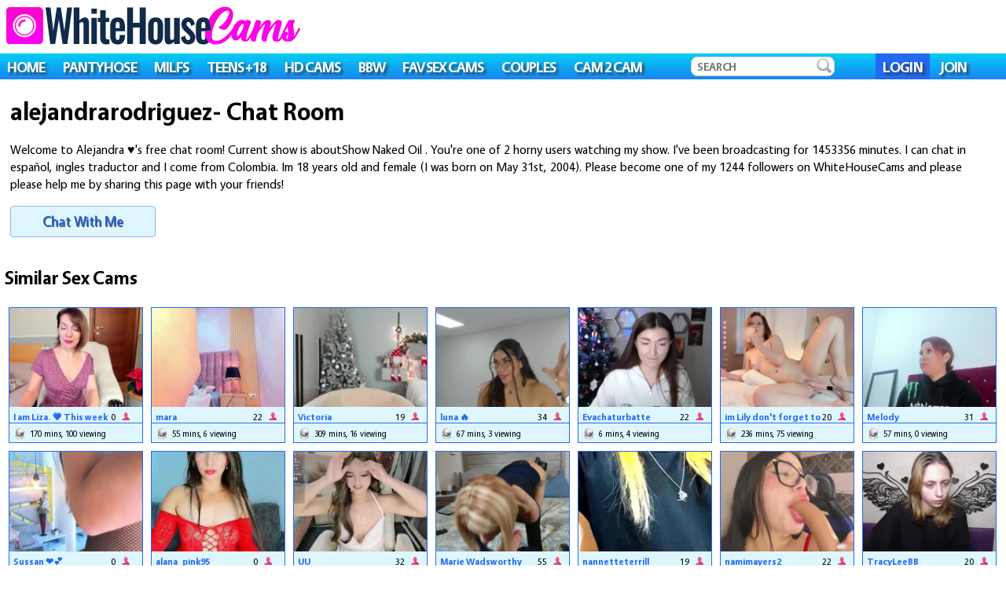

--- FILE ---
content_type: text/html; charset=UTF-8
request_url: https://whitehousecams.com/user/alejandrarodriguez-/
body_size: 9575
content:
<!DOCTYPE html><html lang="en"><head><script>(function(w,d,s,l,i){w[l]=w[l]||[];w[l].push({'gtm.start':
new Date().getTime(),event:'gtm.js'});var f=d.getElementsByTagName(s)[0],
j=d.createElement(s),dl=l!='dataLayer'?'&l='+l:'';j.async=true;j.src=
'https://www.googletagmanager.com/gtm.js?id='+i+dl;f.parentNode.insertBefore(j,f);
})(window,document,'script','dataLayer','GTM-KGM4L76');</script> <title>Alejandra ♥ (alejandrarodriguez-) User Video Chat Page</title><meta property="og:title" content="Alejandra ♥ (alejandrarodriguez-) User Video Chat Page" /> <meta property="og:image" content="https://roomimg.stream.highwebmedia.com/ri/alejandrarodriguez_.jpg" /><meta property="og:description" content="Free webcam show with Alejandra ♥ started 1453356 minutes ago! Join the live show on WhiteHouseCams with [[CHATTERS]] other adults!" /><meta property="og:url" content="https://whitehousecams.com/user/alejandrarodriguez-/" /><link rel="image_src" href="https://roomimg.stream.highwebmedia.com/ri/alejandrarodriguez_.jpg" /><meta name="viewport" content="width=device-width, initial-scale=1.0, maximum-scale=1.0, user-scalable=0" /><meta name="description" content="Free webcam show with Alejandra ♥ started 1453356 minutes ago! Join the live show on WhiteHouseCams with [[CHATTERS]] other adults!"><meta http-equiv="content-type" content="text/html; charset=utf-8"><meta name="Rating" content="mature"><meta name="RATING" content="RTA-5042-1996-1400-1577-RTA" /><meta name="robots" content="index,follow"><link rel="shortcut icon" href="/images/favicon.ico"> <link rel="apple-touch-icon" sizes="57x57" href="https://assets.whitehousecams.com/icon/apple-icon-57x57.png"> <link rel="apple-touch-icon" sizes="60x60" href="https://assets.whitehousecams.com/icon/apple-icon-60x60.png"> <link rel="apple-touch-icon" sizes="72x72" href="https://assets.whitehousecams.com/icon/apple-icon-72x72.png"> <link rel="apple-touch-icon" sizes="76x76" href="https://assets.whitehousecams.com/icon/apple-icon-76x76.png"> <link rel="apple-touch-icon" sizes="114x114" href="https://assets.whitehousecams.com/icon/apple-icon-114x114.png"> <link rel="apple-touch-icon" sizes="120x120" href="https://assets.whitehousecams.com/icon/apple-icon-120x120.png"> <link rel="apple-touch-icon" sizes="144x144" href="https://assets.whitehousecams.com/icon/apple-icon-144x144.png"> <link rel="apple-touch-icon" sizes="152x152" href="https://assets.whitehousecams.com/icon/apple-icon-152x152.png"> <link rel="apple-touch-icon" sizes="180x180" href="https://assets.whitehousecams.com/icon/apple-icon-180x180.png"> <link rel="icon" type="image/png" sizes="192x192" href="https://assets.whitehousecams.com/icon/android-icon-192x192.png"> <link rel="icon" type="image/png" sizes="32x32" href="https://assets.whitehousecams.com/icon/favicon-32x32.png"> <link rel="icon" type="image/png" sizes="96x96" href="https://assets.whitehousecams.com/icon/favicon-96x96.png"> <link rel="icon" type="image/png" sizes="16x16" href="https://assets.whitehousecams.com/icon/favicon-16x16.png"> <link rel="manifest" href="https://assets.whitehousecams.com/icon/manifest.json"> <meta name="msapplication-TileColor" content="#ffffff"> <meta name="msapplication-TileImage" content="https://assets.whitehousecams.com/icon/ms-icon-144x144.png"> <meta name="theme-color" content="#ffffff"> <link rel="canonical" href="https://whitehousecams.com/user/alejandrarodriguez-/" ><link href='https://assets.whitehousecams.com/style.css' rel='stylesheet' type='text/css'><link rel="preload" href="https://assets.whitehousecams.com/fonts/Vegur-Bold.woff2" as="font" type="font/woff2" crossorigin><link rel="preload" href="https://assets.whitehousecams.com/fonts/Vegur-Regular.woff2" as="font" type="font/woff2" crossorigin><script src="https://assets.whitehousecams.com/jquery.min.js"></script> <script type="text/javascript">$(document).ready(function(){	$("#searchInput").keydown(function(e){ if(13==e.keyCode){ $("#nav_search").submit(); } });	$.page_num=2;	$.loading_models=0;	$('#load_more_btn').click( function() {	if( !$.loading_models ) {	$.loading_models = 1;	$('#load_more_btn').hide();	$.post('/get-users/', { a: "[base64]", b:$.page_num, c:"[base64]/[base64]/dG91cj1MUXBzJmNhbXBhaWduPXNMTGgxJnRyYWNrPWRlZmF1bHQmcm9vbT1hbGVqYW5kcmFyb2RyaWd1ZXpfIn0=" }, function( data ){	var template = document.getElementById("user_template");	for (var key in data.users) {	var user = data.users[key];	var item = template.cloneNode(true);	item.removeAttribute('id');	item.getElementsByClassName("user_link")[0].href	= "https://whitehousecams.com" + user.link;	item.getElementsByClassName("user_link")[0].title	= item.getElementsByClassName("user_link")[0].title + ' ' + user.name;	item.getElementsByClassName("most_recent")[0].setAttribute('src', 'https://assets.whitehousecams.com/models/' + user.link.match(/\/user\/([^\/]+)/)?.[1] + '.jpg' );	item.getElementsByClassName("most_recent")[0].alt	= user.name;	item.getElementsByClassName("user_name")[0].innerHTML	= user.name;	if( user.sex == 'female' )	item.getElementsByClassName("user_age")[0].innerHTML	= user.age + ' <img src="https://assets.whitehousecams.com/images/female.png" alt="Female">';	else	item.getElementsByClassName("user_age")[0].innerHTML	= user.age + ' <img src="https://assets.whitehousecams.com/images/couple.png" alt="Couple">';	item.getElementsByClassName("mins_online")[0].innerHTML	= user.online_time;	item.getElementsByClassName("chatters")[0].innerHTML	= user.chatters;	document.getElementById("users").appendChild(item);	}	if( data.total < $.page_num * 80 ) {	$('.load_more_btn_container').hide();	} else {	$('#load_more_btn').show();	}	$.page_num++;	$.loading_models = 0;	}, "json");	}	});	$('#next_model').click( function() {	window.location = '/user/bella-gentle/';	});	$('#chatFrame').on("load", function() {	$('.chatImage').fadeOut( 1000 );	});	$.nav_bar_hidden = true;	$('.mobile_nav').click( function() {	if( $.nav_bar_hidden ) {	$('.navbar').show();	$.nav_bar_hidden = false;	} else {	$('.navbar').hide();	$.nav_bar_hidden = true;	}	});	});
function resizeFrame() { var win_width	= $(window).width(); var $iframe_wrapper	= $('.chat'); if($iframe_wrapper.length>0) { var scale = win_width/800; var tar_height = scale*528; $iframe_wrapper.css({ 'width': win_width+'px', 'height': tar_height+'px', '-moz-transform': 'scale('+scale+')', '-webkit-transform': 'scale('+scale+')', '-o-transform': 'scale('+scale+')', '-ms-transform': 'scale('+scale+')', 'transform': 'scale('+scale+')' }); }
}
function filter_models() { $(document).ready(function(){ var url = "?age=" + $('#age').val() + "&sort=" + $('#sort_by').val() + "&"; if( $('#extra').val() == 'hd' )	url += "hd=1&"; else	url += "hd=0&"; if( $('#extra').val() == 'new' )	url += "new=1"; else	url += "new=0"; window.location = url; });
}</script></head><body><noscript><iframe src="https://www.googletagmanager.com/ns.html?id=GTM-KGM4L76"
height="0" width="0" style="display:none;visibility:hidden"></iframe></noscript><div id="header"><div class="group"><div class="left"><a href="/" title="WhiteHouseCams"><img src="https://assets.whitehousecams.com/images/logo.png" id="logo" alt="WhiteHouseCams" /></a></div></div><div class="navbar gradient"> <a href="https://whitehousecams.com/">HOME</a> <a href="https://whitehousecams.com/pantyhose/">PANTYHOSE</a> <a href="https://whitehousecams.com/milfs/">MILFS</a> <a href="https://whitehousecams.com/teens/">TEENS +18</a> <a href="https://whitehousecams.com/hd-cams/">HD CAMS</a> <a href="https://whitehousecams.com/bbw/">BBW</a> <a href="https://www.myfavsexcams.xxx">FAV SEX CAMS</a> <a href="https://whitehousecams.com/couples/">COUPLES</a> <a href="https://track.rabbclk.com/664fa77df474ca0001ff668a?id=3396">Cam 2 Cam</a> <form id="nav_search" method="get" action="/search/"> <input type="text" name="search" class="search" placeholder="SEARCH" /> <button><img src="https://assets.whitehousecams.com/images/search.png" alt="Search icon"></button> </form> <a class="highlight" href="https://live.whitehousecams.com/accounts/register/">LOGIN</a> <a href="https://live.whitehousecams.com/auth/login/" data-event-category="Outbound Click" data-event-action="Join Click" data-event-label="Header-CTA">JOIN</a></div><div class="mobile_nav"></div></div><div class="body_space"></div><div class="chat_info"><h1>alejandrarodriguez- Chat Room</h1> <p>Welcome to Alejandra ♥'s free chat room! Current show is aboutShow Naked Oil . You're one of 2 horny users watching my show. I've been broadcasting for 1453356 minutes. I can chat in español, ingles traductor and I come from Colombia. Im 18 years old and female (I was born on May 31st, 2004). Please become one of my 1244 followers on WhiteHouseCams and please please help me by sharing this page with your friends!</p> <a href="https://live.whitehousecams.com/accounts/register/" id="chat_with_me_now" data-event-category="Outbound Click" data-event-action="Join Click" data-event-label="Performer-Page-CTA">Chat With Me</a></div><div class="tags"></div><div id="users"><h2>Similar Sex Cams</h2><div class="user"> <div class="user_info"> <div class="basic_info group"> <div class="cam-overflow"> <div class="cam-aspect-ratio"> <div class="cam-relative"> <div class="cam-container-abs"> <a href="/user/summerliza/" title="Sex Chat with I am Liza. 💗 This week schedule: Monday, Tuesday, Thursday and Friday 💖💖💖"> <img class="most_recent" src="https://assets.whitehousecams.com/models/summerliza.jpg" alt="summerliza"> </a> </div> </div> </div> </div> <div class="user_name">I am Liza. 💗 This week schedule: Monday, Tuesday, Thursday and Friday 💖💖💖</div> <div class="user_age"> 0 <img src="https://assets.whitehousecams.com/images/female.png" alt="Female"> </div> </div> <div class="user_stream_stats"> <img src="https://assets.whitehousecams.com/images/webcam.png" alt="Online"> 170 mins, 100 viewing </div> </div></div><div class="user"> <div class="user_info"> <div class="basic_info group"> <div class="cam-overflow"> <div class="cam-aspect-ratio"> <div class="cam-relative"> <div class="cam-container-abs"> <a href="/user/maralinette22/" title="Sex Chat with mara"> <img class="most_recent" src="https://assets.whitehousecams.com/models/maralinette22.jpg" alt="maralinette22"> </a> </div> </div> </div> </div> <div class="user_name">mara</div> <div class="user_age"> 22 <img src="https://assets.whitehousecams.com/images/female.png" alt="Female"> </div> </div> <div class="user_stream_stats"> <img src="https://assets.whitehousecams.com/images/webcam.png" alt="Online"> 55 mins, 6 viewing </div> </div></div><div class="user"> <div class="user_info"> <div class="basic_info group"> <div class="cam-overflow"> <div class="cam-aspect-ratio"> <div class="cam-relative"> <div class="cam-container-abs"> <a href="/user/cwenbrayton/" title="Sex Chat with Victoria"> <img class="most_recent" src="https://assets.whitehousecams.com/models/cwenbrayton.jpg" alt="cwenbrayton"> </a> </div> </div> </div> </div> <div class="user_name">Victoria</div> <div class="user_age"> 19 <img src="https://assets.whitehousecams.com/images/female.png" alt="Female"> </div> </div> <div class="user_stream_stats"> <img src="https://assets.whitehousecams.com/images/webcam.png" alt="Online"> 309 mins, 16 viewing </div> </div></div><div class="user"> <div class="user_info"> <div class="basic_info group"> <div class="cam-overflow"> <div class="cam-aspect-ratio"> <div class="cam-relative"> <div class="cam-container-abs"> <a href="/user/luna-dumont/" title="Sex Chat with luna 🔥"> <img class="most_recent" src="https://assets.whitehousecams.com/models/luna-dumont.jpg" alt="luna_dumont"> </a> </div> </div> </div> </div> <div class="user_name">luna 🔥</div> <div class="user_age"> 34 <img src="https://assets.whitehousecams.com/images/female.png" alt="Female"> </div> </div> <div class="user_stream_stats"> <img src="https://assets.whitehousecams.com/images/webcam.png" alt="Online"> 67 mins, 3 viewing </div> </div></div><div class="user"> <div class="user_info"> <div class="basic_info group"> <div class="cam-overflow"> <div class="cam-aspect-ratio"> <div class="cam-relative"> <div class="cam-container-abs"> <a href="/user/evachaturbatte/" title="Sex Chat with Evachaturbatte"> <img class="most_recent" src="https://assets.whitehousecams.com/models/evachaturbatte.jpg" alt="evachaturbatte"> </a> </div> </div> </div> </div> <div class="user_name">Evachaturbatte</div> <div class="user_age"> 22 <img src="https://assets.whitehousecams.com/images/female.png" alt="Female"> </div> </div> <div class="user_stream_stats"> <img src="https://assets.whitehousecams.com/images/webcam.png" alt="Online"> 6 mins, 4 viewing </div> </div></div><div class="user"> <div class="user_info"> <div class="basic_info group"> <div class="cam-overflow"> <div class="cam-aspect-ratio"> <div class="cam-relative"> <div class="cam-container-abs"> <a href="/user/olsenspring/" title="Sex Chat with im Lily don't forget to follow me / good to see you all"> <img class="most_recent" src="https://assets.whitehousecams.com/models/olsenspring.jpg" alt="olsenspring"> </a> </div> </div> </div> </div> <div class="user_name">im Lily don't forget to follow me / good to see you all</div> <div class="user_age"> 20 <img src="https://assets.whitehousecams.com/images/female.png" alt="Female"> </div> </div> <div class="user_stream_stats"> <img src="https://assets.whitehousecams.com/images/webcam.png" alt="Online"> 236 mins, 75 viewing </div> </div></div><div class="user"> <div class="user_info"> <div class="basic_info group"> <div class="cam-overflow"> <div class="cam-aspect-ratio"> <div class="cam-relative"> <div class="cam-container-abs"> <a href="/user/meloddy-megann/" title="Sex Chat with Melody"> <img class="most_recent" src="https://assets.whitehousecams.com/models/meloddy-megann.jpg" alt="meloddy_megann"> </a> </div> </div> </div> </div> <div class="user_name">Melody</div> <div class="user_age"> 31 <img src="https://assets.whitehousecams.com/images/female.png" alt="Female"> </div> </div> <div class="user_stream_stats"> <img src="https://assets.whitehousecams.com/images/webcam.png" alt="Online"> 57 mins, 0 viewing </div> </div></div><div class="user"> <div class="user_info"> <div class="basic_info group"> <div class="cam-overflow"> <div class="cam-aspect-ratio"> <div class="cam-relative"> <div class="cam-container-abs"> <a href="/user/sussan-rave-/" title="Sex Chat with Sussan ❤️💕"> <img class="most_recent" src="https://assets.whitehousecams.com/models/sussan-rave-.jpg" alt="sussan_rave_"> </a> </div> </div> </div> </div> <div class="user_name">Sussan ❤️💕</div> <div class="user_age"> 0 <img src="https://assets.whitehousecams.com/images/female.png" alt="Female"> </div> </div> <div class="user_stream_stats"> <img src="https://assets.whitehousecams.com/images/webcam.png" alt="Online"> 45 mins, 8 viewing </div> </div></div><div class="user"> <div class="user_info"> <div class="basic_info group"> <div class="cam-overflow"> <div class="cam-aspect-ratio"> <div class="cam-relative"> <div class="cam-container-abs"> <a href="/user/alana-pink95/" title="Sex Chat with alana_pink95"> <img class="most_recent" src="https://assets.whitehousecams.com/models/alana-pink95.jpg" alt="alana_pink95"> </a> </div> </div> </div> </div> <div class="user_name">alana_pink95</div> <div class="user_age"> 0 <img src="https://assets.whitehousecams.com/images/female.png" alt="Female"> </div> </div> <div class="user_stream_stats"> <img src="https://assets.whitehousecams.com/images/webcam.png" alt="Online"> 159 mins, 2 viewing </div> </div></div><div class="user"> <div class="user_info"> <div class="basic_info group"> <div class="cam-overflow"> <div class="cam-aspect-ratio"> <div class="cam-relative"> <div class="cam-container-abs"> <a href="/user/-iuiu-/" title="Sex Chat with UU"> <img class="most_recent" src="https://assets.whitehousecams.com/models/-iuiu-.jpg" alt="_iuiu_"> </a> </div> </div> </div> </div> <div class="user_name">UU</div> <div class="user_age"> 32 <img src="https://assets.whitehousecams.com/images/female.png" alt="Female"> </div> </div> <div class="user_stream_stats"> <img src="https://assets.whitehousecams.com/images/webcam.png" alt="Online"> 3 mins, 114 viewing </div> </div></div><div class="user"> <div class="user_info"> <div class="basic_info group"> <div class="cam-overflow"> <div class="cam-aspect-ratio"> <div class="cam-relative"> <div class="cam-container-abs"> <a href="/user/mrswadsworthy/" title="Sex Chat with Marie Wadsworthy (Wife Marie XXX)"> <img class="most_recent" src="https://assets.whitehousecams.com/models/mrswadsworthy.jpg" alt="mrswadsworthy"> </a> </div> </div> </div> </div> <div class="user_name">Marie Wadsworthy (Wife Marie XXX)</div> <div class="user_age"> 55 <img src="https://assets.whitehousecams.com/images/female.png" alt="Female"> </div> </div> <div class="user_stream_stats"> <img src="https://assets.whitehousecams.com/images/webcam.png" alt="Online"> 58 mins, 113 viewing </div> </div></div><div class="user"> <div class="user_info"> <div class="basic_info group"> <div class="cam-overflow"> <div class="cam-aspect-ratio"> <div class="cam-relative"> <div class="cam-container-abs"> <a href="/user/nannetteterrill/" title="Sex Chat with nannetteterrill"> <img class="most_recent" src="https://assets.whitehousecams.com/models/nannetteterrill.jpg" alt="nannetteterrill"> </a> </div> </div> </div> </div> <div class="user_name">nannetteterrill</div> <div class="user_age"> 19 <img src="https://assets.whitehousecams.com/images/female.png" alt="Female"> </div> </div> <div class="user_stream_stats"> <img src="https://assets.whitehousecams.com/images/webcam.png" alt="Online"> 42 mins, 27 viewing </div> </div></div><div class="user"> <div class="user_info"> <div class="basic_info group"> <div class="cam-overflow"> <div class="cam-aspect-ratio"> <div class="cam-relative"> <div class="cam-container-abs"> <a href="/user/namimayers2/" title="Sex Chat with namimayers2"> <img class="most_recent" src="https://assets.whitehousecams.com/models/namimayers2.jpg" alt="namimayers2"> </a> </div> </div> </div> </div> <div class="user_name">namimayers2</div> <div class="user_age"> 22 <img src="https://assets.whitehousecams.com/images/female.png" alt="Female"> </div> </div> <div class="user_stream_stats"> <img src="https://assets.whitehousecams.com/images/webcam.png" alt="Online"> 28 mins, 1 viewing </div> </div></div><div class="user"> <div class="user_info"> <div class="basic_info group"> <div class="cam-overflow"> <div class="cam-aspect-ratio"> <div class="cam-relative"> <div class="cam-container-abs"> <a href="/user/tracyleebb/" title="Sex Chat with TracyLeeBB"> <img class="most_recent" src="https://assets.whitehousecams.com/models/tracyleebb.jpg" alt="tracyleebb"> </a> </div> </div> </div> </div> <div class="user_name">TracyLeeBB</div> <div class="user_age"> 20 <img src="https://assets.whitehousecams.com/images/female.png" alt="Female"> </div> </div> <div class="user_stream_stats"> <img src="https://assets.whitehousecams.com/images/webcam.png" alt="Online"> 8 mins, 10 viewing </div> </div></div><div class="user"> <div class="user_info"> <div class="basic_info group"> <div class="cam-overflow"> <div class="cam-aspect-ratio"> <div class="cam-relative"> <div class="cam-container-abs"> <a href="/user/julieth-sex1/" title="Sex Chat with Veronica♥"> <img class="most_recent" src="https://assets.whitehousecams.com/models/julieth-sex1.jpg" alt="julieth_sex1"> </a> </div> </div> </div> </div> <div class="user_name">Veronica♥</div> <div class="user_age"> 0 <img src="https://assets.whitehousecams.com/images/female.png" alt="Female"> </div> </div> <div class="user_stream_stats"> <img src="https://assets.whitehousecams.com/images/webcam.png" alt="Online"> 275 mins, 100 viewing </div> </div></div><div class="user"> <div class="user_info"> <div class="basic_info group"> <div class="cam-overflow"> <div class="cam-aspect-ratio"> <div class="cam-relative"> <div class="cam-container-abs"> <a href="/user/agatha-pleasure/" title="Sex Chat with Agatha 👑💖"> <img class="most_recent" src="https://assets.whitehousecams.com/models/agatha-pleasure.jpg" alt="agatha_pleasure"> </a> </div> </div> </div> </div> <div class="user_name">Agatha 👑💖</div> <div class="user_age"> 51 <img src="https://assets.whitehousecams.com/images/female.png" alt="Female"> </div> </div> <div class="user_stream_stats"> <img src="https://assets.whitehousecams.com/images/webcam.png" alt="Online"> 37 mins, 0 viewing </div> </div></div><div class="user"> <div class="user_info"> <div class="basic_info group"> <div class="cam-overflow"> <div class="cam-aspect-ratio"> <div class="cam-relative"> <div class="cam-container-abs"> <a href="/user/ninasakura-69/" title="Sex Chat with Nina"> <img class="most_recent" src="https://assets.whitehousecams.com/models/ninasakura-69.jpg" alt="ninasakura_69"> </a> </div> </div> </div> </div> <div class="user_name">Nina</div> <div class="user_age"> 0 <img src="https://assets.whitehousecams.com/images/female.png" alt="Female"> </div> </div> <div class="user_stream_stats"> <img src="https://assets.whitehousecams.com/images/webcam.png" alt="Online"> 58 mins, 8 viewing </div> </div></div><div class="user"> <div class="user_info"> <div class="basic_info group"> <div class="cam-overflow"> <div class="cam-aspect-ratio"> <div class="cam-relative"> <div class="cam-container-abs"> <a href="/user/cel1ne-secret/" title="Sex Chat with Josie Manesi"> <img class="most_recent" src="https://assets.whitehousecams.com/models/cel1ne-secret.jpg" alt="cel1ne_secret"> </a> </div> </div> </div> </div> <div class="user_name">Josie Manesi</div> <div class="user_age"> 19 <img src="https://assets.whitehousecams.com/images/female.png" alt="Female"> </div> </div> <div class="user_stream_stats"> <img src="https://assets.whitehousecams.com/images/webcam.png" alt="Online"> 394 mins, 103 viewing </div> </div></div><div class="user"> <div class="user_info"> <div class="basic_info group"> <div class="cam-overflow"> <div class="cam-aspect-ratio"> <div class="cam-relative"> <div class="cam-container-abs"> <a href="/user/bald-rabbit/" title="Sex Chat with bald_rabbit"> <img class="most_recent" src="https://assets.whitehousecams.com/models/bald-rabbit.jpg" alt="bald_rabbit"> </a> </div> </div> </div> </div> <div class="user_name">bald_rabbit</div> <div class="user_age"> 0 <img src="https://assets.whitehousecams.com/images/female.png" alt="Female"> </div> </div> <div class="user_stream_stats"> <img src="https://assets.whitehousecams.com/images/webcam.png" alt="Online"> 37 mins, 144 viewing </div> </div></div><div class="user"> <div class="user_info"> <div class="basic_info group"> <div class="cam-overflow"> <div class="cam-aspect-ratio"> <div class="cam-relative"> <div class="cam-container-abs"> <a href="/user/alyona-24/" title="Sex Chat with Alena"> <img class="most_recent" src="https://assets.whitehousecams.com/models/alyona-24.jpg" alt="alyona_24"> </a> </div> </div> </div> </div> <div class="user_name">Alena</div> <div class="user_age"> 27 <img src="https://assets.whitehousecams.com/images/female.png" alt="Female"> </div> </div> <div class="user_stream_stats"> <img src="https://assets.whitehousecams.com/images/webcam.png" alt="Online"> 14 mins, 49 viewing </div> </div></div><div class="user"> <div class="user_info"> <div class="basic_info group"> <div class="cam-overflow"> <div class="cam-aspect-ratio"> <div class="cam-relative"> <div class="cam-container-abs"> <a href="/user/ezgiierenns/" title="Sex Chat with Ezgi"> <img class="most_recent" src="https://assets.whitehousecams.com/models/ezgiierenns.jpg" alt="ezgiierenns"> </a> </div> </div> </div> </div> <div class="user_name">Ezgi</div> <div class="user_age"> 21 <img src="https://assets.whitehousecams.com/images/female.png" alt="Female"> </div> </div> <div class="user_stream_stats"> <img src="https://assets.whitehousecams.com/images/webcam.png" alt="Online"> 54 mins, 11 viewing </div> </div></div><div class="user"> <div class="user_info"> <div class="basic_info group"> <div class="cam-overflow"> <div class="cam-aspect-ratio"> <div class="cam-relative"> <div class="cam-container-abs"> <a href="/user/monika-pinch/" title="Sex Chat with Monika"> <img class="most_recent" src="https://assets.whitehousecams.com/models/monika-pinch.jpg" alt="monika_pinch"> </a> </div> </div> </div> </div> <div class="user_name">Monika</div> <div class="user_age"> 34 <img src="https://assets.whitehousecams.com/images/female.png" alt="Female"> </div> </div> <div class="user_stream_stats"> <img src="https://assets.whitehousecams.com/images/webcam.png" alt="Online"> 90 mins, 20 viewing </div> </div></div><div class="user"> <div class="user_info"> <div class="basic_info group"> <div class="cam-overflow"> <div class="cam-aspect-ratio"> <div class="cam-relative"> <div class="cam-container-abs"> <a href="/user/silverflower-/" title="Sex Chat with Riya"> <img class="most_recent" src="https://assets.whitehousecams.com/models/silverflower-.jpg" alt="silverflower_"> </a> </div> </div> </div> </div> <div class="user_name">Riya</div> <div class="user_age"> 18 <img src="https://assets.whitehousecams.com/images/female.png" alt="Female"> </div> </div> <div class="user_stream_stats"> <img src="https://assets.whitehousecams.com/images/webcam.png" alt="Online"> 69 mins, 7 viewing </div> </div></div><div class="user"> <div class="user_info"> <div class="basic_info group"> <div class="cam-overflow"> <div class="cam-aspect-ratio"> <div class="cam-relative"> <div class="cam-container-abs"> <a href="/user/korialmas/" title="Sex Chat with Nova"> <img class="most_recent" src="https://assets.whitehousecams.com/models/korialmas.jpg" alt="korialmas"> </a> </div> </div> </div> </div> <div class="user_name">Nova</div> <div class="user_age"> 18 <img src="https://assets.whitehousecams.com/images/female.png" alt="Female"> </div> </div> <div class="user_stream_stats"> <img src="https://assets.whitehousecams.com/images/webcam.png" alt="Online"> 322 mins, 17 viewing </div> </div></div><div class="user"> <div class="user_info"> <div class="basic_info group"> <div class="cam-overflow"> <div class="cam-aspect-ratio"> <div class="cam-relative"> <div class="cam-container-abs"> <a href="/user/jaclynmalcolm/" title="Sex Chat with Lillian"> <img class="most_recent" src="https://assets.whitehousecams.com/models/jaclynmalcolm.jpg" alt="jaclynmalcolm"> </a> </div> </div> </div> </div> <div class="user_name">Lillian</div> <div class="user_age"> 19 <img src="https://assets.whitehousecams.com/images/female.png" alt="Female"> </div> </div> <div class="user_stream_stats"> <img src="https://assets.whitehousecams.com/images/webcam.png" alt="Online"> 86 mins, 16 viewing </div> </div></div><div class="user"> <div class="user_info"> <div class="basic_info group"> <div class="cam-overflow"> <div class="cam-aspect-ratio"> <div class="cam-relative"> <div class="cam-container-abs"> <a href="/user/shy-jane/" title="Sex Chat with Jane"> <img class="most_recent" src="https://assets.whitehousecams.com/models/shy-jane.jpg" alt="shy_jane"> </a> </div> </div> </div> </div> <div class="user_name">Jane</div> <div class="user_age"> 0 <img src="https://assets.whitehousecams.com/images/female.png" alt="Female"> </div> </div> <div class="user_stream_stats"> <img src="https://assets.whitehousecams.com/images/webcam.png" alt="Online"> 30 mins, 38 viewing </div> </div></div><div class="user"> <div class="user_info"> <div class="basic_info group"> <div class="cam-overflow"> <div class="cam-aspect-ratio"> <div class="cam-relative"> <div class="cam-container-abs"> <a href="/user/lauraohana/" title="Sex Chat with Mia"> <img class="most_recent" src="https://assets.whitehousecams.com/models/lauraohana.jpg" alt="lauraohana"> </a> </div> </div> </div> </div> <div class="user_name">Mia</div> <div class="user_age"> 21 <img src="https://assets.whitehousecams.com/images/female.png" alt="Female"> </div> </div> <div class="user_stream_stats"> <img src="https://assets.whitehousecams.com/images/webcam.png" alt="Online"> 132 mins, 16 viewing </div> </div></div><div class="user"> <div class="user_info"> <div class="basic_info group"> <div class="cam-overflow"> <div class="cam-aspect-ratio"> <div class="cam-relative"> <div class="cam-container-abs"> <a href="/user/violeta-garcia/" title="Sex Chat with Violeta Garcia"> <img class="most_recent" src="https://assets.whitehousecams.com/models/violeta-garcia.jpg" alt="violeta_garcia"> </a> </div> </div> </div> </div> <div class="user_name">Violeta Garcia</div> <div class="user_age"> 25 <img src="https://assets.whitehousecams.com/images/female.png" alt="Female"> </div> </div> <div class="user_stream_stats"> <img src="https://assets.whitehousecams.com/images/webcam.png" alt="Online"> 37 mins, 2 viewing </div> </div></div><div class="user"> <div class="user_info"> <div class="basic_info group"> <div class="cam-overflow"> <div class="cam-aspect-ratio"> <div class="cam-relative"> <div class="cam-container-abs"> <a href="/user/angel-from-sky/" title="Sex Chat with Greetings , Jess:)"> <img class="most_recent" src="https://assets.whitehousecams.com/models/angel-from-sky.jpg" alt="angel_from_sky"> </a> </div> </div> </div> </div> <div class="user_name">Greetings , Jess:)</div> <div class="user_age"> 24 <img src="https://assets.whitehousecams.com/images/female.png" alt="Female"> </div> </div> <div class="user_stream_stats"> <img src="https://assets.whitehousecams.com/images/webcam.png" alt="Online"> 37 mins, 952 viewing </div> </div></div><div class="user"> <div class="user_info"> <div class="basic_info group"> <div class="cam-overflow"> <div class="cam-aspect-ratio"> <div class="cam-relative"> <div class="cam-container-abs"> <a href="/user/-your-heart-/" title="Sex Chat with Anna"> <img class="most_recent" src="https://assets.whitehousecams.com/models/-your-heart-.jpg" alt="_your_heart_"> </a> </div> </div> </div> </div> <div class="user_name">Anna</div> <div class="user_age"> 25 <img src="https://assets.whitehousecams.com/images/female.png" alt="Female"> </div> </div> <div class="user_stream_stats"> <img src="https://assets.whitehousecams.com/images/webcam.png" alt="Online"> 269 mins, 100 viewing </div> </div></div><div class="user"> <div class="user_info"> <div class="basic_info group"> <div class="cam-overflow"> <div class="cam-aspect-ratio"> <div class="cam-relative"> <div class="cam-container-abs"> <a href="/user/gabbi-3dx/" title="Sex Chat with GABBI"> <img class="most_recent" src="https://assets.whitehousecams.com/models/gabbi-3dx.jpg" alt="gabbi_3dx"> </a> </div> </div> </div> </div> <div class="user_name">GABBI</div> <div class="user_age"> 0 <img src="https://assets.whitehousecams.com/images/female.png" alt="Female"> </div> </div> <div class="user_stream_stats"> <img src="https://assets.whitehousecams.com/images/webcam.png" alt="Online"> 303 mins, 6 viewing </div> </div></div><div class="user"> <div class="user_info"> <div class="basic_info group"> <div class="cam-overflow"> <div class="cam-aspect-ratio"> <div class="cam-relative"> <div class="cam-container-abs"> <a href="/user/skyler--1/" title="Sex Chat with Vanessa 🤍"> <img class="most_recent" src="https://assets.whitehousecams.com/models/skyler--1.jpg" alt="skyler__1"> </a> </div> </div> </div> </div> <div class="user_name">Vanessa 🤍</div> <div class="user_age"> 25 <img src="https://assets.whitehousecams.com/images/female.png" alt="Female"> </div> </div> <div class="user_stream_stats"> <img src="https://assets.whitehousecams.com/images/webcam.png" alt="Online"> 37 mins, 1 viewing </div> </div></div><div class="user"> <div class="user_info"> <div class="basic_info group"> <div class="cam-overflow"> <div class="cam-aspect-ratio"> <div class="cam-relative"> <div class="cam-container-abs"> <a href="/user/vivian-monroe/" title="Sex Chat with Vivian Monroe"> <img class="most_recent" src="https://assets.whitehousecams.com/models/vivian-monroe.jpg" alt="vivian_monroe"> </a> </div> </div> </div> </div> <div class="user_name">Vivian Monroe</div> <div class="user_age"> 26 <img src="https://assets.whitehousecams.com/images/female.png" alt="Female"> </div> </div> <div class="user_stream_stats"> <img src="https://assets.whitehousecams.com/images/webcam.png" alt="Online"> 81 mins, 13 viewing </div> </div></div><div class="user"> <div class="user_info"> <div class="basic_info group"> <div class="cam-overflow"> <div class="cam-aspect-ratio"> <div class="cam-relative"> <div class="cam-container-abs"> <a href="/user/-miabloom/" title="Sex Chat with Mia Bloom"> <img class="most_recent" src="https://assets.whitehousecams.com/models/-miabloom.jpg" alt="_miabloom"> </a> </div> </div> </div> </div> <div class="user_name">Mia Bloom</div> <div class="user_age"> 25 <img src="https://assets.whitehousecams.com/images/female.png" alt="Female"> </div> </div> <div class="user_stream_stats"> <img src="https://assets.whitehousecams.com/images/webcam.png" alt="Online"> 28 mins, 0 viewing </div> </div></div><div class="user"> <div class="user_info"> <div class="basic_info group"> <div class="cam-overflow"> <div class="cam-aspect-ratio"> <div class="cam-relative"> <div class="cam-container-abs"> <a href="/user/lanniehot/" title="Sex Chat with LannieHot"> <img class="most_recent" src="https://assets.whitehousecams.com/models/lanniehot.jpg" alt="lanniehot"> </a> </div> </div> </div> </div> <div class="user_name">LannieHot</div> <div class="user_age"> 35 <img src="https://assets.whitehousecams.com/images/female.png" alt="Female"> </div> </div> <div class="user_stream_stats"> <img src="https://assets.whitehousecams.com/images/webcam.png" alt="Online"> 263 mins, 20 viewing </div> </div></div><div class="user"> <div class="user_info"> <div class="basic_info group"> <div class="cam-overflow"> <div class="cam-aspect-ratio"> <div class="cam-relative"> <div class="cam-container-abs"> <a href="/user/isabelkiss/" title="Sex Chat with Isabel"> <img class="most_recent" src="https://assets.whitehousecams.com/models/isabelkiss.jpg" alt="isabelkiss"> </a> </div> </div> </div> </div> <div class="user_name">Isabel</div> <div class="user_age"> 42 <img src="https://assets.whitehousecams.com/images/female.png" alt="Female"> </div> </div> <div class="user_stream_stats"> <img src="https://assets.whitehousecams.com/images/webcam.png" alt="Online"> 156 mins, 27 viewing </div> </div></div><div class="user"> <div class="user_info"> <div class="basic_info group"> <div class="cam-overflow"> <div class="cam-aspect-ratio"> <div class="cam-relative"> <div class="cam-container-abs"> <a href="/user/chillsnail-bro/" title="Sex Chat with Bella"> <img class="most_recent" src="https://assets.whitehousecams.com/models/chillsnail-bro.jpg" alt="chillsnail_bro"> </a> </div> </div> </div> </div> <div class="user_name">Bella</div> <div class="user_age"> 23 <img src="https://assets.whitehousecams.com/images/female.png" alt="Female"> </div> </div> <div class="user_stream_stats"> <img src="https://assets.whitehousecams.com/images/webcam.png" alt="Online"> 207 mins, 3 viewing </div> </div></div><div class="user"> <div class="user_info"> <div class="basic_info group"> <div class="cam-overflow"> <div class="cam-aspect-ratio"> <div class="cam-relative"> <div class="cam-container-abs"> <a href="/user/pretty-pussy2/" title="Sex Chat with Essy"> <img class="most_recent" src="https://assets.whitehousecams.com/models/pretty-pussy2.jpg" alt="pretty_pussy2"> </a> </div> </div> </div> </div> <div class="user_name">Essy</div> <div class="user_age"> 21 <img src="https://assets.whitehousecams.com/images/female.png" alt="Female"> </div> </div> <div class="user_stream_stats"> <img src="https://assets.whitehousecams.com/images/webcam.png" alt="Online"> 11 mins, 0 viewing </div> </div></div><div class="user"> <div class="user_info"> <div class="basic_info group"> <div class="cam-overflow"> <div class="cam-aspect-ratio"> <div class="cam-relative"> <div class="cam-container-abs"> <a href="/user/elisajanex/" title="Sex Chat with elisajanex"> <img class="most_recent" src="https://assets.whitehousecams.com/models/elisajanex.jpg" alt="elisajanex"> </a> </div> </div> </div> </div> <div class="user_name">elisajanex</div> <div class="user_age"> 33 <img src="https://assets.whitehousecams.com/images/female.png" alt="Female"> </div> </div> <div class="user_stream_stats"> <img src="https://assets.whitehousecams.com/images/webcam.png" alt="Online"> 120 mins, 6 viewing </div> </div></div><div class="user"> <div class="user_info"> <div class="basic_info group"> <div class="cam-overflow"> <div class="cam-aspect-ratio"> <div class="cam-relative"> <div class="cam-container-abs"> <a href="/user/mommy4y/" title="Sex Chat with Amy"> <img class="most_recent" src="https://assets.whitehousecams.com/models/mommy4y.jpg" alt="mommy4y"> </a> </div> </div> </div> </div> <div class="user_name">Amy</div> <div class="user_age"> 40 <img src="https://assets.whitehousecams.com/images/female.png" alt="Female"> </div> </div> <div class="user_stream_stats"> <img src="https://assets.whitehousecams.com/images/webcam.png" alt="Online"> 43 mins, 10 viewing </div> </div></div><div class="user"> <div class="user_info"> <div class="basic_info group"> <div class="cam-overflow"> <div class="cam-aspect-ratio"> <div class="cam-relative"> <div class="cam-container-abs"> <a href="/user/allexag/" title="Sex Chat with Lexi"> <img class="most_recent" src="https://assets.whitehousecams.com/models/allexag.jpg" alt="allexag"> </a> </div> </div> </div> </div> <div class="user_name">Lexi</div> <div class="user_age"> 19 <img src="https://assets.whitehousecams.com/images/female.png" alt="Female"> </div> </div> <div class="user_stream_stats"> <img src="https://assets.whitehousecams.com/images/webcam.png" alt="Online"> 160 mins, 13 viewing </div> </div></div><div class="user"> <div class="user_info"> <div class="basic_info group"> <div class="cam-overflow"> <div class="cam-aspect-ratio"> <div class="cam-relative"> <div class="cam-container-abs"> <a href="/user/sofia-goez-/" title="Sex Chat with Sofia 🍑"> <img class="most_recent" src="https://assets.whitehousecams.com/models/sofia-goez-.jpg" alt="sofia_goez_"> </a> </div> </div> </div> </div> <div class="user_name">Sofia 🍑</div> <div class="user_age"> 0 <img src="https://assets.whitehousecams.com/images/female.png" alt="Female"> </div> </div> <div class="user_stream_stats"> <img src="https://assets.whitehousecams.com/images/webcam.png" alt="Online"> 103 mins, 116 viewing </div> </div></div><div class="user"> <div class="user_info"> <div class="basic_info group"> <div class="cam-overflow"> <div class="cam-aspect-ratio"> <div class="cam-relative"> <div class="cam-container-abs"> <a href="/user/freud-x-louise1/" title="Sex Chat with Louise ❤"> <img class="most_recent" src="https://assets.whitehousecams.com/models/freud-x-louise1.jpg" alt="freud_x_louise1"> </a> </div> </div> </div> </div> <div class="user_name">Louise ❤</div> <div class="user_age"> 0 <img src="https://assets.whitehousecams.com/images/female.png" alt="Female"> </div> </div> <div class="user_stream_stats"> <img src="https://assets.whitehousecams.com/images/webcam.png" alt="Online"> 127 mins, 6 viewing </div> </div></div><div class="user"> <div class="user_info"> <div class="basic_info group"> <div class="cam-overflow"> <div class="cam-aspect-ratio"> <div class="cam-relative"> <div class="cam-container-abs"> <a href="/user/arado2/" title="Sex Chat with https://fansly.com/raffaellka"> <img class="most_recent" src="https://assets.whitehousecams.com/models/arado2.jpg" alt="arado2"> </a> </div> </div> </div> </div> <div class="user_name">https://fansly.com/raffaellka</div> <div class="user_age"> 26 <img src="https://assets.whitehousecams.com/images/female.png" alt="Female"> </div> </div> <div class="user_stream_stats"> <img src="https://assets.whitehousecams.com/images/webcam.png" alt="Online"> 19 mins, 5 viewing </div> </div></div><div class="user"> <div class="user_info"> <div class="basic_info group"> <div class="cam-overflow"> <div class="cam-aspect-ratio"> <div class="cam-relative"> <div class="cam-container-abs"> <a href="/user/katymeaw/" title="Sex Chat with katymeaw"> <img class="most_recent" src="https://assets.whitehousecams.com/models/katymeaw.jpg" alt="katymeaw"> </a> </div> </div> </div> </div> <div class="user_name">katymeaw</div> <div class="user_age"> 18 <img src="https://assets.whitehousecams.com/images/female.png" alt="Female"> </div> </div> <div class="user_stream_stats"> <img src="https://assets.whitehousecams.com/images/webcam.png" alt="Online"> 192 mins, 7 viewing </div> </div></div><div class="user"> <div class="user_info"> <div class="basic_info group"> <div class="cam-overflow"> <div class="cam-aspect-ratio"> <div class="cam-relative"> <div class="cam-container-abs"> <a href="/user/ariza1515/" title="Sex Chat with ariza1515"> <img class="most_recent" src="https://assets.whitehousecams.com/models/ariza1515.jpg" alt="ariza1515"> </a> </div> </div> </div> </div> <div class="user_name">ariza1515</div> <div class="user_age"> 0 <img src="https://assets.whitehousecams.com/images/female.png" alt="Female"> </div> </div> <div class="user_stream_stats"> <img src="https://assets.whitehousecams.com/images/webcam.png" alt="Online"> 69 mins, 1 viewing </div> </div></div><div class="user"> <div class="user_info"> <div class="basic_info group"> <div class="cam-overflow"> <div class="cam-aspect-ratio"> <div class="cam-relative"> <div class="cam-container-abs"> <a href="/user/deonnagarn/" title="Sex Chat with Vi ✌ Victoria"> <img class="most_recent" src="https://assets.whitehousecams.com/models/deonnagarn.jpg" alt="deonnagarn"> </a> </div> </div> </div> </div> <div class="user_name">Vi ✌ Victoria</div> <div class="user_age"> 19 <img src="https://assets.whitehousecams.com/images/female.png" alt="Female"> </div> </div> <div class="user_stream_stats"> <img src="https://assets.whitehousecams.com/images/webcam.png" alt="Online"> 20 mins, 0 viewing </div> </div></div><div class="user"> <div class="user_info"> <div class="basic_info group"> <div class="cam-overflow"> <div class="cam-aspect-ratio"> <div class="cam-relative"> <div class="cam-container-abs"> <a href="/user/sussy-sweet4u/" title="Sex Chat with Sussy"> <img class="most_recent" src="https://assets.whitehousecams.com/models/sussy-sweet4u.jpg" alt="sussy_sweet4u"> </a> </div> </div> </div> </div> <div class="user_name">Sussy</div> <div class="user_age"> 0 <img src="https://assets.whitehousecams.com/images/female.png" alt="Female"> </div> </div> <div class="user_stream_stats"> <img src="https://assets.whitehousecams.com/images/webcam.png" alt="Online"> 122 mins, 14 viewing </div> </div></div><div class="user"> <div class="user_info"> <div class="basic_info group"> <div class="cam-overflow"> <div class="cam-aspect-ratio"> <div class="cam-relative"> <div class="cam-container-abs"> <a href="/user/loving-kristina/" title="Sex Chat with Cristina"> <img class="most_recent" src="https://assets.whitehousecams.com/models/loving-kristina.jpg" alt="loving_kristina"> </a> </div> </div> </div> </div> <div class="user_name">Cristina</div> <div class="user_age"> 25 <img src="https://assets.whitehousecams.com/images/female.png" alt="Female"> </div> </div> <div class="user_stream_stats"> <img src="https://assets.whitehousecams.com/images/webcam.png" alt="Online"> 165 mins, 118 viewing </div> </div></div><div class="user"> <div class="user_info"> <div class="basic_info group"> <div class="cam-overflow"> <div class="cam-aspect-ratio"> <div class="cam-relative"> <div class="cam-container-abs"> <a href="/user/lucianamaster/" title="Sex Chat with lucianamaster"> <img class="most_recent" src="https://assets.whitehousecams.com/models/lucianamaster.jpg" alt="lucianamaster"> </a> </div> </div> </div> </div> <div class="user_name">lucianamaster</div> <div class="user_age"> 46 <img src="https://assets.whitehousecams.com/images/female.png" alt="Female"> </div> </div> <div class="user_stream_stats"> <img src="https://assets.whitehousecams.com/images/webcam.png" alt="Online"> 106 mins, 3 viewing </div> </div></div><div class="user"> <div class="user_info"> <div class="basic_info group"> <div class="cam-overflow"> <div class="cam-aspect-ratio"> <div class="cam-relative"> <div class="cam-container-abs"> <a href="/user/sammyjhuls/" title="Sex Chat with samanta"> <img class="most_recent" src="https://assets.whitehousecams.com/models/sammyjhuls.jpg" alt="sammyjhuls"> </a> </div> </div> </div> </div> <div class="user_name">samanta</div> <div class="user_age"> 19 <img src="https://assets.whitehousecams.com/images/female.png" alt="Female"> </div> </div> <div class="user_stream_stats"> <img src="https://assets.whitehousecams.com/images/webcam.png" alt="Online"> 17 mins, 12 viewing </div> </div></div><div class="user"> <div class="user_info"> <div class="basic_info group"> <div class="cam-overflow"> <div class="cam-aspect-ratio"> <div class="cam-relative"> <div class="cam-container-abs"> <a href="/user/jennaclover/" title="Sex Chat with jenna"> <img class="most_recent" src="https://assets.whitehousecams.com/models/jennaclover.jpg" alt="jennaclover"> </a> </div> </div> </div> </div> <div class="user_name">jenna</div> <div class="user_age"> 30 <img src="https://assets.whitehousecams.com/images/female.png" alt="Female"> </div> </div> <div class="user_stream_stats"> <img src="https://assets.whitehousecams.com/images/webcam.png" alt="Online"> 49 mins, 11 viewing </div> </div></div><div class="user"> <div class="user_info"> <div class="basic_info group"> <div class="cam-overflow"> <div class="cam-aspect-ratio"> <div class="cam-relative"> <div class="cam-container-abs"> <a href="/user/r-e-l-a-x/" title="Sex Chat with ❤️❤️❤️Nastya❤️❤️❤️ R⭐E⭐L⭐A⭐X"> <img class="most_recent" src="https://assets.whitehousecams.com/models/r-e-l-a-x.jpg" alt="r_e_l_a_x"> </a> </div> </div> </div> </div> <div class="user_name">❤️❤️❤️Nastya❤️❤️❤️ R⭐E⭐L⭐A⭐X</div> <div class="user_age"> 36 <img src="https://assets.whitehousecams.com/images/female.png" alt="Female"> </div> </div> <div class="user_stream_stats"> <img src="https://assets.whitehousecams.com/images/webcam.png" alt="Online"> 18 mins, 100 viewing </div> </div></div><div class="user"> <div class="user_info"> <div class="basic_info group"> <div class="cam-overflow"> <div class="cam-aspect-ratio"> <div class="cam-relative"> <div class="cam-container-abs"> <a href="/user/annagoldy/" title="Sex Chat with Anna"> <img class="most_recent" src="https://assets.whitehousecams.com/models/annagoldy.jpg" alt="annagoldy"> </a> </div> </div> </div> </div> <div class="user_name">Anna</div> <div class="user_age"> 0 <img src="https://assets.whitehousecams.com/images/female.png" alt="Female"> </div> </div> <div class="user_stream_stats"> <img src="https://assets.whitehousecams.com/images/webcam.png" alt="Online"> 14 mins, 4 viewing </div> </div></div><div class="user"> <div class="user_info"> <div class="basic_info group"> <div class="cam-overflow"> <div class="cam-aspect-ratio"> <div class="cam-relative"> <div class="cam-container-abs"> <a href="/user/samanthapeachs/" title="Sex Chat with Alejandra 🌸"> <img class="most_recent" src="https://assets.whitehousecams.com/models/samanthapeachs.jpg" alt="samanthapeachs"> </a> </div> </div> </div> </div> <div class="user_name">Alejandra 🌸</div> <div class="user_age"> 19 <img src="https://assets.whitehousecams.com/images/female.png" alt="Female"> </div> </div> <div class="user_stream_stats"> <img src="https://assets.whitehousecams.com/images/webcam.png" alt="Online"> 39 mins, 1 viewing </div> </div></div><div class="user"> <div class="user_info"> <div class="basic_info group"> <div class="cam-overflow"> <div class="cam-aspect-ratio"> <div class="cam-relative"> <div class="cam-container-abs"> <a href="/user/lorraine-williams-/" title="Sex Chat with lore ♥"> <img class="most_recent" src="https://assets.whitehousecams.com/models/lorraine-williams-.jpg" alt="lorraine_williams_"> </a> </div> </div> </div> </div> <div class="user_name">lore ♥</div> <div class="user_age"> 22 <img src="https://assets.whitehousecams.com/images/female.png" alt="Female"> </div> </div> <div class="user_stream_stats"> <img src="https://assets.whitehousecams.com/images/webcam.png" alt="Online"> 64 mins, 28 viewing </div> </div></div><div class="user"> <div class="user_info"> <div class="basic_info group"> <div class="cam-overflow"> <div class="cam-aspect-ratio"> <div class="cam-relative"> <div class="cam-container-abs"> <a href="/user/lioryzerotwo/" title="Sex Chat with Liory"> <img class="most_recent" src="https://assets.whitehousecams.com/models/lioryzerotwo.jpg" alt="lioryzerotwo"> </a> </div> </div> </div> </div> <div class="user_name">Liory</div> <div class="user_age"> 19 <img src="https://assets.whitehousecams.com/images/female.png" alt="Female"> </div> </div> <div class="user_stream_stats"> <img src="https://assets.whitehousecams.com/images/webcam.png" alt="Online"> 235 mins, 48 viewing </div> </div></div><div class="user"> <div class="user_info"> <div class="basic_info group"> <div class="cam-overflow"> <div class="cam-aspect-ratio"> <div class="cam-relative"> <div class="cam-container-abs"> <a href="/user/missmonatoyou/" title="Sex Chat with MissMona"> <img class="most_recent" src="https://assets.whitehousecams.com/models/missmonatoyou.jpg" alt="missmonatoyou"> </a> </div> </div> </div> </div> <div class="user_name">MissMona</div> <div class="user_age"> 35 <img src="https://assets.whitehousecams.com/images/female.png" alt="Female"> </div> </div> <div class="user_stream_stats"> <img src="https://assets.whitehousecams.com/images/webcam.png" alt="Online"> 103 mins, 45 viewing </div> </div></div><div class="user"> <div class="user_info"> <div class="basic_info group"> <div class="cam-overflow"> <div class="cam-aspect-ratio"> <div class="cam-relative"> <div class="cam-container-abs"> <a href="/user/private-space/" title="Sex Chat with Spacy"> <img class="most_recent" src="https://assets.whitehousecams.com/models/private-space.jpg" alt="private_space"> </a> </div> </div> </div> </div> <div class="user_name">Spacy</div> <div class="user_age"> 99 <img src="https://assets.whitehousecams.com/images/female.png" alt="Female"> </div> </div> <div class="user_stream_stats"> <img src="https://assets.whitehousecams.com/images/webcam.png" alt="Online"> 142 mins, 100 viewing </div> </div></div><div class="user"> <div class="user_info"> <div class="basic_info group"> <div class="cam-overflow"> <div class="cam-aspect-ratio"> <div class="cam-relative"> <div class="cam-container-abs"> <a href="/user/melissa-w1216/" title="Sex Chat with Melissa"> <img class="most_recent" src="https://assets.whitehousecams.com/models/melissa-w1216.jpg" alt="melissa_w1216"> </a> </div> </div> </div> </div> <div class="user_name">Melissa</div> <div class="user_age"> 36 <img src="https://assets.whitehousecams.com/images/female.png" alt="Female"> </div> </div> <div class="user_stream_stats"> <img src="https://assets.whitehousecams.com/images/webcam.png" alt="Online"> 30 mins, 0 viewing </div> </div></div><div class="user"> <div class="user_info"> <div class="basic_info group"> <div class="cam-overflow"> <div class="cam-aspect-ratio"> <div class="cam-relative"> <div class="cam-container-abs"> <a href="/user/nicecolddrink2/" title="Sex Chat with Amber"> <img class="most_recent" src="https://assets.whitehousecams.com/models/nicecolddrink2.jpg" alt="nicecolddrink2"> </a> </div> </div> </div> </div> <div class="user_name">Amber</div> <div class="user_age"> 99 <img src="https://assets.whitehousecams.com/images/female.png" alt="Female"> </div> </div> <div class="user_stream_stats"> <img src="https://assets.whitehousecams.com/images/webcam.png" alt="Online"> 5 mins, 9 viewing </div> </div></div><div class="user"> <div class="user_info"> <div class="basic_info group"> <div class="cam-overflow"> <div class="cam-aspect-ratio"> <div class="cam-relative"> <div class="cam-container-abs"> <a href="/user/tatjana-official/" title="Sex Chat with 𝙏𝙖𝙩𝙟𝙖𝙣𝙖⭐️"> <img class="most_recent" src="https://assets.whitehousecams.com/models/tatjana-official.jpg" alt="tatjana_official"> </a> </div> </div> </div> </div> <div class="user_name">𝙏𝙖𝙩𝙟𝙖𝙣𝙖⭐️</div> <div class="user_age"> 26 <img src="https://assets.whitehousecams.com/images/female.png" alt="Female"> </div> </div> <div class="user_stream_stats"> <img src="https://assets.whitehousecams.com/images/webcam.png" alt="Online"> 3 mins, 124 viewing </div> </div></div><div class="user"> <div class="user_info"> <div class="basic_info group"> <div class="cam-overflow"> <div class="cam-aspect-ratio"> <div class="cam-relative"> <div class="cam-container-abs"> <a href="/user/dana-35-/" title="Sex Chat with dana"> <img class="most_recent" src="https://assets.whitehousecams.com/models/dana-35-.jpg" alt="dana_35_"> </a> </div> </div> </div> </div> <div class="user_name">dana</div> <div class="user_age"> 38 <img src="https://assets.whitehousecams.com/images/female.png" alt="Female"> </div> </div> <div class="user_stream_stats"> <img src="https://assets.whitehousecams.com/images/webcam.png" alt="Online"> 6 mins, 7 viewing </div> </div></div><div class="user"> <div class="user_info"> <div class="basic_info group"> <div class="cam-overflow"> <div class="cam-aspect-ratio"> <div class="cam-relative"> <div class="cam-container-abs"> <a href="/user/bella-gentle/" title="Sex Chat with bella_gentle"> <img class="most_recent" src="https://assets.whitehousecams.com/models/bella-gentle.jpg" alt="bella_gentle"> </a> </div> </div> </div> </div> <div class="user_name">bella_gentle</div> <div class="user_age"> 0 <img src="https://assets.whitehousecams.com/images/female.png" alt="Female"> </div> </div> <div class="user_stream_stats"> <img src="https://assets.whitehousecams.com/images/webcam.png" alt="Online"> 16 mins, 2 viewing </div> </div></div><div class="user"> <div class="user_info"> <div class="basic_info group"> <div class="cam-overflow"> <div class="cam-aspect-ratio"> <div class="cam-relative"> <div class="cam-container-abs"> <a href="/user/indian-sexyass00/" title="Sex Chat with indian_sexyass00"> <img class="most_recent" src="https://assets.whitehousecams.com/models/indian-sexyass00.jpg" alt="indian_sexyass00"> </a> </div> </div> </div> </div> <div class="user_name">indian_sexyass00</div> <div class="user_age"> 0 <img src="https://assets.whitehousecams.com/images/female.png" alt="Female"> </div> </div> <div class="user_stream_stats"> <img src="https://assets.whitehousecams.com/images/webcam.png" alt="Online"> 44 mins, 3 viewing </div> </div></div><div class="user"> <div class="user_info"> <div class="basic_info group"> <div class="cam-overflow"> <div class="cam-aspect-ratio"> <div class="cam-relative"> <div class="cam-container-abs"> <a href="/user/candy-flo/" title="Sex Chat with Flora"> <img class="most_recent" src="https://assets.whitehousecams.com/models/candy-flo.jpg" alt="candy_flo"> </a> </div> </div> </div> </div> <div class="user_name">Flora</div> <div class="user_age"> 19 <img src="https://assets.whitehousecams.com/images/female.png" alt="Female"> </div> </div> <div class="user_stream_stats"> <img src="https://assets.whitehousecams.com/images/webcam.png" alt="Online"> 309 mins, 377 viewing </div> </div></div><div class="user"> <div class="user_info"> <div class="basic_info group"> <div class="cam-overflow"> <div class="cam-aspect-ratio"> <div class="cam-relative"> <div class="cam-container-abs"> <a href="/user/vinnasky/" title="Sex Chat with Milla"> <img class="most_recent" src="https://assets.whitehousecams.com/models/vinnasky.jpg" alt="vinnasky"> </a> </div> </div> </div> </div> <div class="user_name">Milla</div> <div class="user_age"> 28 <img src="https://assets.whitehousecams.com/images/female.png" alt="Female"> </div> </div> <div class="user_stream_stats"> <img src="https://assets.whitehousecams.com/images/webcam.png" alt="Online"> 35 mins, 6 viewing </div> </div></div><div class="user"> <div class="user_info"> <div class="basic_info group"> <div class="cam-overflow"> <div class="cam-aspect-ratio"> <div class="cam-relative"> <div class="cam-container-abs"> <a href="/user/mommy-dirty-squirt/" title="Sex Chat with carolina"> <img class="most_recent" src="https://assets.whitehousecams.com/models/mommy-dirty-squirt.jpg" alt="mommy_dirty_squirt"> </a> </div> </div> </div> </div> <div class="user_name">carolina</div> <div class="user_age"> 46 <img src="https://assets.whitehousecams.com/images/female.png" alt="Female"> </div> </div> <div class="user_stream_stats"> <img src="https://assets.whitehousecams.com/images/webcam.png" alt="Online"> 36 mins, 1 viewing </div> </div></div><div class="user"> <div class="user_info"> <div class="basic_info group"> <div class="cam-overflow"> <div class="cam-aspect-ratio"> <div class="cam-relative"> <div class="cam-container-abs"> <a href="/user/blackswan7777/" title="Sex Chat with Mira"> <img class="most_recent" src="https://assets.whitehousecams.com/models/blackswan7777.jpg" alt="blackswan7777"> </a> </div> </div> </div> </div> <div class="user_name">Mira</div> <div class="user_age"> 34 <img src="https://assets.whitehousecams.com/images/female.png" alt="Female"> </div> </div> <div class="user_stream_stats"> <img src="https://assets.whitehousecams.com/images/webcam.png" alt="Online"> 158 mins, 21 viewing </div> </div></div><div class="user"> <div class="user_info"> <div class="basic_info group"> <div class="cam-overflow"> <div class="cam-aspect-ratio"> <div class="cam-relative"> <div class="cam-container-abs"> <a href="/user/alicemeow-/" title="Sex Chat with Alice"> <img class="most_recent" src="https://assets.whitehousecams.com/models/alicemeow-.jpg" alt="alicemeow_"> </a> </div> </div> </div> </div> <div class="user_name">Alice</div> <div class="user_age"> 19 <img src="https://assets.whitehousecams.com/images/female.png" alt="Female"> </div> </div> <div class="user_stream_stats"> <img src="https://assets.whitehousecams.com/images/webcam.png" alt="Online"> 1 mins, 7 viewing </div> </div></div><div class="user"> <div class="user_info"> <div class="basic_info group"> <div class="cam-overflow"> <div class="cam-aspect-ratio"> <div class="cam-relative"> <div class="cam-container-abs"> <a href="/user/milkandhoneylullabies/" title="Sex Chat with Milk"> <img class="most_recent" src="https://assets.whitehousecams.com/models/milkandhoneylullabies.jpg" alt="milkandhoneylullabies"> </a> </div> </div> </div> </div> <div class="user_name">Milk</div> <div class="user_age"> 0 <img src="https://assets.whitehousecams.com/images/female.png" alt="Female"> </div> </div> <div class="user_stream_stats"> <img src="https://assets.whitehousecams.com/images/webcam.png" alt="Online"> 20 mins, 0 viewing </div> </div></div><div class="user"> <div class="user_info"> <div class="basic_info group"> <div class="cam-overflow"> <div class="cam-aspect-ratio"> <div class="cam-relative"> <div class="cam-container-abs"> <a href="/user/stef-nicks/" title="Sex Chat with Stesha"> <img class="most_recent" src="https://assets.whitehousecams.com/models/stef-nicks.jpg" alt="stef_nicks"> </a> </div> </div> </div> </div> <div class="user_name">Stesha</div> <div class="user_age"> 22 <img src="https://assets.whitehousecams.com/images/female.png" alt="Female"> </div> </div> <div class="user_stream_stats"> <img src="https://assets.whitehousecams.com/images/webcam.png" alt="Online"> 110 mins, 6 viewing </div> </div></div><div class="user"> <div class="user_info"> <div class="basic_info group"> <div class="cam-overflow"> <div class="cam-aspect-ratio"> <div class="cam-relative"> <div class="cam-container-abs"> <a href="/user/alexiayellow/" title="Sex Chat with Alexia"> <img class="most_recent" src="https://assets.whitehousecams.com/models/alexiayellow.jpg" alt="alexiayellow"> </a> </div> </div> </div> </div> <div class="user_name">Alexia</div> <div class="user_age"> 29 <img src="https://assets.whitehousecams.com/images/female.png" alt="Female"> </div> </div> <div class="user_stream_stats"> <img src="https://assets.whitehousecams.com/images/webcam.png" alt="Online"> 3 mins, 0 viewing </div> </div></div><div class="user"> <div class="user_info"> <div class="basic_info group"> <div class="cam-overflow"> <div class="cam-aspect-ratio"> <div class="cam-relative"> <div class="cam-container-abs"> <a href="/user/rose-marie2025/" title="Sex Chat with rose_marie2025"> <img class="most_recent" src="https://assets.whitehousecams.com/models/rose-marie2025.jpg" alt="rose_marie2025"> </a> </div> </div> </div> </div> <div class="user_name">rose_marie2025</div> <div class="user_age"> 0 <img src="https://assets.whitehousecams.com/images/female.png" alt="Female"> </div> </div> <div class="user_stream_stats"> <img src="https://assets.whitehousecams.com/images/webcam.png" alt="Online"> 3 mins, 4 viewing </div> </div></div><div class="user"> <div class="user_info"> <div class="basic_info group"> <div class="cam-overflow"> <div class="cam-aspect-ratio"> <div class="cam-relative"> <div class="cam-container-abs"> <a href="/user/heart-petal/" title="Sex Chat with Mia"> <img class="most_recent" src="https://assets.whitehousecams.com/models/heart-petal.jpg" alt="heart_petal"> </a> </div> </div> </div> </div> <div class="user_name">Mia</div> <div class="user_age"> 18 <img src="https://assets.whitehousecams.com/images/female.png" alt="Female"> </div> </div> <div class="user_stream_stats"> <img src="https://assets.whitehousecams.com/images/webcam.png" alt="Online"> 210 mins, 75 viewing </div> </div></div><div class="user"> <div class="user_info"> <div class="basic_info group"> <div class="cam-overflow"> <div class="cam-aspect-ratio"> <div class="cam-relative"> <div class="cam-container-abs"> <a href="/user/helena-hills/" title="Sex Chat with helena_hills"> <img class="most_recent" src="https://assets.whitehousecams.com/models/helena-hills.jpg" alt="helena_hills"> </a> </div> </div> </div> </div> <div class="user_name">helena_hills</div> <div class="user_age"> 28 <img src="https://assets.whitehousecams.com/images/female.png" alt="Female"> </div> </div> <div class="user_stream_stats"> <img src="https://assets.whitehousecams.com/images/webcam.png" alt="Online"> 21 mins, 0 viewing </div> </div></div><div class="user"> <div class="user_info"> <div class="basic_info group"> <div class="cam-overflow"> <div class="cam-aspect-ratio"> <div class="cam-relative"> <div class="cam-container-abs"> <a href="/user/amandalove36/" title="Sex Chat with Amanda Love"> <img class="most_recent" src="https://assets.whitehousecams.com/models/amandalove36.jpg" alt="amandalove36"> </a> </div> </div> </div> </div> <div class="user_name">Amanda Love</div> <div class="user_age"> 0 <img src="https://assets.whitehousecams.com/images/female.png" alt="Female"> </div> </div> <div class="user_stream_stats"> <img src="https://assets.whitehousecams.com/images/webcam.png" alt="Online"> 14 mins, 100 viewing </div> </div></div><div class="user"> <div class="user_info"> <div class="basic_info group"> <div class="cam-overflow"> <div class="cam-aspect-ratio"> <div class="cam-relative"> <div class="cam-container-abs"> <a href="/user/alassiahocthner/" title="Sex Chat with Alassia Hocthner🔥"> <img class="most_recent" src="https://assets.whitehousecams.com/models/alassiahocthner.jpg" alt="alassiahocthner"> </a> </div> </div> </div> </div> <div class="user_name">Alassia Hocthner🔥</div> <div class="user_age"> 18 <img src="https://assets.whitehousecams.com/images/female.png" alt="Female"> </div> </div> <div class="user_stream_stats"> <img src="https://assets.whitehousecams.com/images/webcam.png" alt="Online"> 53 mins, 11 viewing </div> </div></div><div class="user"> <div class="user_info"> <div class="basic_info group"> <div class="cam-overflow"> <div class="cam-aspect-ratio"> <div class="cam-relative"> <div class="cam-container-abs"> <a href="/user/cristina-gallardo/" title="Sex Chat with C R I S T I N A"> <img class="most_recent" src="https://assets.whitehousecams.com/models/cristina-gallardo.jpg" alt="cristina_gallardo"> </a> </div> </div> </div> </div> <div class="user_name">C R I S T I N A</div> <div class="user_age"> 22 <img src="https://assets.whitehousecams.com/images/female.png" alt="Female"> </div> </div> <div class="user_stream_stats"> <img src="https://assets.whitehousecams.com/images/webcam.png" alt="Online"> 22 mins, 2 viewing </div> </div></div><div class="user"> <div class="user_info"> <div class="basic_info group"> <div class="cam-overflow"> <div class="cam-aspect-ratio"> <div class="cam-relative"> <div class="cam-container-abs"> <a href="/user/lucieleelark/" title="Sex Chat with lucieleelark"> <img class="most_recent" src="https://assets.whitehousecams.com/models/lucieleelark.jpg" alt="lucieleelark"> </a> </div> </div> </div> </div> <div class="user_name">lucieleelark</div> <div class="user_age"> 0 <img src="https://assets.whitehousecams.com/images/female.png" alt="Female"> </div> </div> <div class="user_stream_stats"> <img src="https://assets.whitehousecams.com/images/webcam.png" alt="Online"> 34 mins, 17 viewing </div> </div></div><div class="user" id="user_template"> <div class="user_info"> <div class="basic_info group"> <div class="cam-overflow"> <div class="cam-aspect-ratio"> <div class="cam-relative"> <div class="cam-container-abs"> <a href="" class="user_link" title="Sex Chat with"> <img class="most_recent" src="" alt=""> </a> </div> </div> </div> </div> <div class="user_name"></div> <div class="user_age"> </div> </div> <div class="user_stream_stats"> <img src="https://assets.whitehousecams.com/images/webcam.png" alt="Online"> <span class="mins_online"></span> mins, <span class="chatters"></span> viewing </div> </div></div></div><div class="load_more_btn_container"> <div id="load_more_btn">Load More Shows</div></div><div id="footer"> <div class="group links"> <div class="column"> <div class="header">Browse MILF Cams</div> <a href="https://whitehousecams.com/girls/?age=30-50&sort=default&hd=0&new=1">New MILFs</a> <a href="https://whitehousecams.com/girls/?age=30-50&sort=chatters&hd=0&new=0">Most Popular MILFs</a> <a href="https://whitehousecams.com/girls/?age=30-50&sort=default&hd=1&new=0">MILFs in HD</a> <a href="https://whitehousecams.com/girls/?age=30-50&sort=popular&hd=0&new=0">Favorite MILFs</a> <a href="https://whitehousecams.com/girls/?age=30-39&sort=default&hd=0&new=0">MILFs 30 to 40</a> <a href="https://whitehousecams.com/girls/?age=40-49&sort=default&hd=0&new=0">MILFs 40 to 50</a></div> <div class="column"> <div class="header">Browse Teen Cams</div> <a href="https://whitehousecams.com/girls/?age=18-19&sort=default&hd=0&new=1">New Teens Over 18</a> <a href="https://whitehousecams.com/girls/?age=18-19&sort=chatters&extra=">Most Popular Teens 18+</a> <a href="https://whitehousecams.com/girls/?age=18-19&sort=default&extra=hd">Teens + 18 in HD</a> <a href="https://whitehousecams.com/girls/?age=18-19&sort=popular&extra=">Favorite Teens 18+</a> <a href="https://whitehousecams.com/girls/?age=18-18&sort=default&extra=">Just 18 Year Olds</a> <a href="https://whitehousecams.com/girls/?age=19-19&sort=default&extra=">Just 19 Year Olds</a></div> <div class="column"> <div class="header">Browse Couple Cams</div> <a href="https://whitehousecams.com/couples/?age=0-99&sort=default&extra=new">New MILFs</a> <a href="https://whitehousecams.com/couples/?age=0-99&sort=chatters&extra=">Most Popular MILFs</a> <a href="https://whitehousecams.com/couples/?age=0-99&sort=default&extra=hd">MILFs in HD</a> <a href="https://whitehousecams.com/couples/?age=0-99&sort=popular&extra=">Favorite MILFs</a> <a href="https://whitehousecams.com/couples/?age=0-99&sort=default&extra=">Young Couples +18</a> <a href="https://whitehousecams.com/couples/?age=0-99&sort=default&extra=">Mature Couples</a></div> </div> <p>WhiteHouseCams Provides the Best Truly Free Cam Shows on the Internet!</p> <p><a href="https://live.whitehousecams.com/2257/">18 U.S.C. 2257 Record-Keeping Requirements Compliance Statement</a></p><p> <a href="https://whitehousecams.com/">Home</a> <a href="https://www.whitehousecams.com/blog/">Blog</a> <a href="https://whitehousecams.com/uncams/">UNCams</a> <a href="https://live.whitehousecams.com/accounts/register/">Join Now</a> <a href="https://live.whitehousecams.com/accounts/model_register/">Broadcasters</a> <a href="https://live.whitehousecams.com/affiliates/in/07kX/rJuxe/?track=Myfreecamshow">Affiliate Programs</a> <a href="https://whitehousecams.com/privacy/">Privacy</a> <a href="https://whitehousecams.com/terms/">Terms</a> <a href="https://whitehousecams.com/dmca">DMCA</a> <a href="https://whitehousecams.com/sitemap.xml">Sitemap</a> &copy; whitehousecams.com 2026 </p></div></body></html>